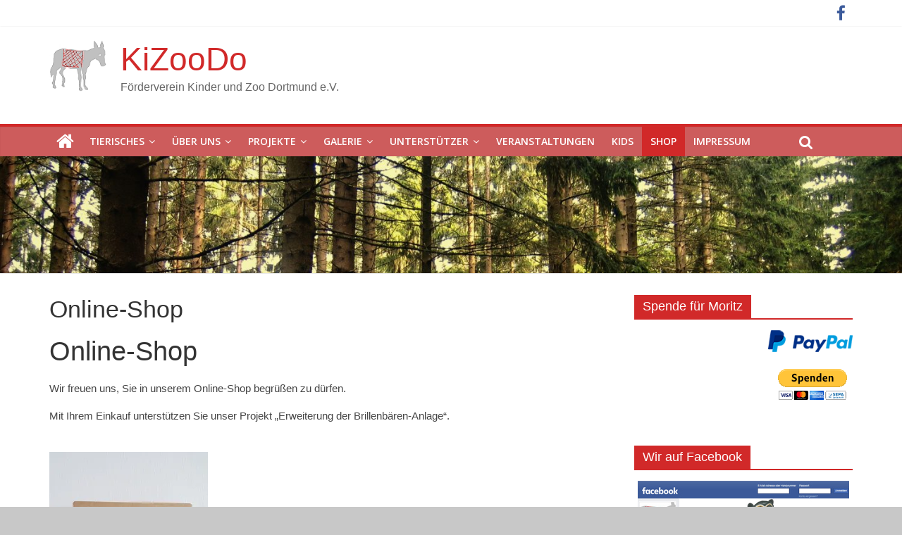

--- FILE ---
content_type: text/html; charset=UTF-8
request_url: https://www.kizoodo.de/shop/
body_size: 12325
content:
<!DOCTYPE html>
<html lang="de-DE">
<head>
<meta charset="UTF-8" />
<meta name="viewport" content="width=device-width, initial-scale=1">
<link rel="profile" href="http://gmpg.org/xfn/11" />
<link rel="pingback" href="https://www.kizoodo.de/xmlrpc.php" />
<title>Online-Shop &#8211; KiZooDo</title>
<meta name='robots' content='max-image-preview:large' />
<link rel='dns-prefetch' href='//www.kizoodo.de' />
<link rel='dns-prefetch' href='//fonts.googleapis.com' />
<link rel="alternate" type="application/rss+xml" title="KiZooDo &raquo; Feed" href="https://www.kizoodo.de/feed/" />
<link rel="alternate" type="application/rss+xml" title="KiZooDo &raquo; Kommentar-Feed" href="https://www.kizoodo.de/comments/feed/" />
<script type="text/javascript">
window._wpemojiSettings = {"baseUrl":"https:\/\/s.w.org\/images\/core\/emoji\/14.0.0\/72x72\/","ext":".png","svgUrl":"https:\/\/s.w.org\/images\/core\/emoji\/14.0.0\/svg\/","svgExt":".svg","source":{"concatemoji":"https:\/\/www.kizoodo.de\/wp-includes\/js\/wp-emoji-release.min.js?ver=6.3.2"}};
/*! This file is auto-generated */
!function(i,n){var o,s,e;function c(e){try{var t={supportTests:e,timestamp:(new Date).valueOf()};sessionStorage.setItem(o,JSON.stringify(t))}catch(e){}}function p(e,t,n){e.clearRect(0,0,e.canvas.width,e.canvas.height),e.fillText(t,0,0);var t=new Uint32Array(e.getImageData(0,0,e.canvas.width,e.canvas.height).data),r=(e.clearRect(0,0,e.canvas.width,e.canvas.height),e.fillText(n,0,0),new Uint32Array(e.getImageData(0,0,e.canvas.width,e.canvas.height).data));return t.every(function(e,t){return e===r[t]})}function u(e,t,n){switch(t){case"flag":return n(e,"\ud83c\udff3\ufe0f\u200d\u26a7\ufe0f","\ud83c\udff3\ufe0f\u200b\u26a7\ufe0f")?!1:!n(e,"\ud83c\uddfa\ud83c\uddf3","\ud83c\uddfa\u200b\ud83c\uddf3")&&!n(e,"\ud83c\udff4\udb40\udc67\udb40\udc62\udb40\udc65\udb40\udc6e\udb40\udc67\udb40\udc7f","\ud83c\udff4\u200b\udb40\udc67\u200b\udb40\udc62\u200b\udb40\udc65\u200b\udb40\udc6e\u200b\udb40\udc67\u200b\udb40\udc7f");case"emoji":return!n(e,"\ud83e\udef1\ud83c\udffb\u200d\ud83e\udef2\ud83c\udfff","\ud83e\udef1\ud83c\udffb\u200b\ud83e\udef2\ud83c\udfff")}return!1}function f(e,t,n){var r="undefined"!=typeof WorkerGlobalScope&&self instanceof WorkerGlobalScope?new OffscreenCanvas(300,150):i.createElement("canvas"),a=r.getContext("2d",{willReadFrequently:!0}),o=(a.textBaseline="top",a.font="600 32px Arial",{});return e.forEach(function(e){o[e]=t(a,e,n)}),o}function t(e){var t=i.createElement("script");t.src=e,t.defer=!0,i.head.appendChild(t)}"undefined"!=typeof Promise&&(o="wpEmojiSettingsSupports",s=["flag","emoji"],n.supports={everything:!0,everythingExceptFlag:!0},e=new Promise(function(e){i.addEventListener("DOMContentLoaded",e,{once:!0})}),new Promise(function(t){var n=function(){try{var e=JSON.parse(sessionStorage.getItem(o));if("object"==typeof e&&"number"==typeof e.timestamp&&(new Date).valueOf()<e.timestamp+604800&&"object"==typeof e.supportTests)return e.supportTests}catch(e){}return null}();if(!n){if("undefined"!=typeof Worker&&"undefined"!=typeof OffscreenCanvas&&"undefined"!=typeof URL&&URL.createObjectURL&&"undefined"!=typeof Blob)try{var e="postMessage("+f.toString()+"("+[JSON.stringify(s),u.toString(),p.toString()].join(",")+"));",r=new Blob([e],{type:"text/javascript"}),a=new Worker(URL.createObjectURL(r),{name:"wpTestEmojiSupports"});return void(a.onmessage=function(e){c(n=e.data),a.terminate(),t(n)})}catch(e){}c(n=f(s,u,p))}t(n)}).then(function(e){for(var t in e)n.supports[t]=e[t],n.supports.everything=n.supports.everything&&n.supports[t],"flag"!==t&&(n.supports.everythingExceptFlag=n.supports.everythingExceptFlag&&n.supports[t]);n.supports.everythingExceptFlag=n.supports.everythingExceptFlag&&!n.supports.flag,n.DOMReady=!1,n.readyCallback=function(){n.DOMReady=!0}}).then(function(){return e}).then(function(){var e;n.supports.everything||(n.readyCallback(),(e=n.source||{}).concatemoji?t(e.concatemoji):e.wpemoji&&e.twemoji&&(t(e.twemoji),t(e.wpemoji)))}))}((window,document),window._wpemojiSettings);
</script>
<style type="text/css">
img.wp-smiley,
img.emoji {
	display: inline !important;
	border: none !important;
	box-shadow: none !important;
	height: 1em !important;
	width: 1em !important;
	margin: 0 0.07em !important;
	vertical-align: -0.1em !important;
	background: none !important;
	padding: 0 !important;
}
</style>
	<link rel='stylesheet' id='wp-block-library-css' href='https://www.kizoodo.de/wp-includes/css/dist/block-library/style.min.css?ver=6.3.2' type='text/css' media='all' />
<style id='classic-theme-styles-inline-css' type='text/css'>
/*! This file is auto-generated */
.wp-block-button__link{color:#fff;background-color:#32373c;border-radius:9999px;box-shadow:none;text-decoration:none;padding:calc(.667em + 2px) calc(1.333em + 2px);font-size:1.125em}.wp-block-file__button{background:#32373c;color:#fff;text-decoration:none}
</style>
<style id='global-styles-inline-css' type='text/css'>
body{--wp--preset--color--black: #000000;--wp--preset--color--cyan-bluish-gray: #abb8c3;--wp--preset--color--white: #ffffff;--wp--preset--color--pale-pink: #f78da7;--wp--preset--color--vivid-red: #cf2e2e;--wp--preset--color--luminous-vivid-orange: #ff6900;--wp--preset--color--luminous-vivid-amber: #fcb900;--wp--preset--color--light-green-cyan: #7bdcb5;--wp--preset--color--vivid-green-cyan: #00d084;--wp--preset--color--pale-cyan-blue: #8ed1fc;--wp--preset--color--vivid-cyan-blue: #0693e3;--wp--preset--color--vivid-purple: #9b51e0;--wp--preset--gradient--vivid-cyan-blue-to-vivid-purple: linear-gradient(135deg,rgba(6,147,227,1) 0%,rgb(155,81,224) 100%);--wp--preset--gradient--light-green-cyan-to-vivid-green-cyan: linear-gradient(135deg,rgb(122,220,180) 0%,rgb(0,208,130) 100%);--wp--preset--gradient--luminous-vivid-amber-to-luminous-vivid-orange: linear-gradient(135deg,rgba(252,185,0,1) 0%,rgba(255,105,0,1) 100%);--wp--preset--gradient--luminous-vivid-orange-to-vivid-red: linear-gradient(135deg,rgba(255,105,0,1) 0%,rgb(207,46,46) 100%);--wp--preset--gradient--very-light-gray-to-cyan-bluish-gray: linear-gradient(135deg,rgb(238,238,238) 0%,rgb(169,184,195) 100%);--wp--preset--gradient--cool-to-warm-spectrum: linear-gradient(135deg,rgb(74,234,220) 0%,rgb(151,120,209) 20%,rgb(207,42,186) 40%,rgb(238,44,130) 60%,rgb(251,105,98) 80%,rgb(254,248,76) 100%);--wp--preset--gradient--blush-light-purple: linear-gradient(135deg,rgb(255,206,236) 0%,rgb(152,150,240) 100%);--wp--preset--gradient--blush-bordeaux: linear-gradient(135deg,rgb(254,205,165) 0%,rgb(254,45,45) 50%,rgb(107,0,62) 100%);--wp--preset--gradient--luminous-dusk: linear-gradient(135deg,rgb(255,203,112) 0%,rgb(199,81,192) 50%,rgb(65,88,208) 100%);--wp--preset--gradient--pale-ocean: linear-gradient(135deg,rgb(255,245,203) 0%,rgb(182,227,212) 50%,rgb(51,167,181) 100%);--wp--preset--gradient--electric-grass: linear-gradient(135deg,rgb(202,248,128) 0%,rgb(113,206,126) 100%);--wp--preset--gradient--midnight: linear-gradient(135deg,rgb(2,3,129) 0%,rgb(40,116,252) 100%);--wp--preset--font-size--small: 13px;--wp--preset--font-size--medium: 20px;--wp--preset--font-size--large: 36px;--wp--preset--font-size--x-large: 42px;--wp--preset--spacing--20: 0.44rem;--wp--preset--spacing--30: 0.67rem;--wp--preset--spacing--40: 1rem;--wp--preset--spacing--50: 1.5rem;--wp--preset--spacing--60: 2.25rem;--wp--preset--spacing--70: 3.38rem;--wp--preset--spacing--80: 5.06rem;--wp--preset--shadow--natural: 6px 6px 9px rgba(0, 0, 0, 0.2);--wp--preset--shadow--deep: 12px 12px 50px rgba(0, 0, 0, 0.4);--wp--preset--shadow--sharp: 6px 6px 0px rgba(0, 0, 0, 0.2);--wp--preset--shadow--outlined: 6px 6px 0px -3px rgba(255, 255, 255, 1), 6px 6px rgba(0, 0, 0, 1);--wp--preset--shadow--crisp: 6px 6px 0px rgba(0, 0, 0, 1);}:where(.is-layout-flex){gap: 0.5em;}:where(.is-layout-grid){gap: 0.5em;}body .is-layout-flow > .alignleft{float: left;margin-inline-start: 0;margin-inline-end: 2em;}body .is-layout-flow > .alignright{float: right;margin-inline-start: 2em;margin-inline-end: 0;}body .is-layout-flow > .aligncenter{margin-left: auto !important;margin-right: auto !important;}body .is-layout-constrained > .alignleft{float: left;margin-inline-start: 0;margin-inline-end: 2em;}body .is-layout-constrained > .alignright{float: right;margin-inline-start: 2em;margin-inline-end: 0;}body .is-layout-constrained > .aligncenter{margin-left: auto !important;margin-right: auto !important;}body .is-layout-constrained > :where(:not(.alignleft):not(.alignright):not(.alignfull)){max-width: var(--wp--style--global--content-size);margin-left: auto !important;margin-right: auto !important;}body .is-layout-constrained > .alignwide{max-width: var(--wp--style--global--wide-size);}body .is-layout-flex{display: flex;}body .is-layout-flex{flex-wrap: wrap;align-items: center;}body .is-layout-flex > *{margin: 0;}body .is-layout-grid{display: grid;}body .is-layout-grid > *{margin: 0;}:where(.wp-block-columns.is-layout-flex){gap: 2em;}:where(.wp-block-columns.is-layout-grid){gap: 2em;}:where(.wp-block-post-template.is-layout-flex){gap: 1.25em;}:where(.wp-block-post-template.is-layout-grid){gap: 1.25em;}.has-black-color{color: var(--wp--preset--color--black) !important;}.has-cyan-bluish-gray-color{color: var(--wp--preset--color--cyan-bluish-gray) !important;}.has-white-color{color: var(--wp--preset--color--white) !important;}.has-pale-pink-color{color: var(--wp--preset--color--pale-pink) !important;}.has-vivid-red-color{color: var(--wp--preset--color--vivid-red) !important;}.has-luminous-vivid-orange-color{color: var(--wp--preset--color--luminous-vivid-orange) !important;}.has-luminous-vivid-amber-color{color: var(--wp--preset--color--luminous-vivid-amber) !important;}.has-light-green-cyan-color{color: var(--wp--preset--color--light-green-cyan) !important;}.has-vivid-green-cyan-color{color: var(--wp--preset--color--vivid-green-cyan) !important;}.has-pale-cyan-blue-color{color: var(--wp--preset--color--pale-cyan-blue) !important;}.has-vivid-cyan-blue-color{color: var(--wp--preset--color--vivid-cyan-blue) !important;}.has-vivid-purple-color{color: var(--wp--preset--color--vivid-purple) !important;}.has-black-background-color{background-color: var(--wp--preset--color--black) !important;}.has-cyan-bluish-gray-background-color{background-color: var(--wp--preset--color--cyan-bluish-gray) !important;}.has-white-background-color{background-color: var(--wp--preset--color--white) !important;}.has-pale-pink-background-color{background-color: var(--wp--preset--color--pale-pink) !important;}.has-vivid-red-background-color{background-color: var(--wp--preset--color--vivid-red) !important;}.has-luminous-vivid-orange-background-color{background-color: var(--wp--preset--color--luminous-vivid-orange) !important;}.has-luminous-vivid-amber-background-color{background-color: var(--wp--preset--color--luminous-vivid-amber) !important;}.has-light-green-cyan-background-color{background-color: var(--wp--preset--color--light-green-cyan) !important;}.has-vivid-green-cyan-background-color{background-color: var(--wp--preset--color--vivid-green-cyan) !important;}.has-pale-cyan-blue-background-color{background-color: var(--wp--preset--color--pale-cyan-blue) !important;}.has-vivid-cyan-blue-background-color{background-color: var(--wp--preset--color--vivid-cyan-blue) !important;}.has-vivid-purple-background-color{background-color: var(--wp--preset--color--vivid-purple) !important;}.has-black-border-color{border-color: var(--wp--preset--color--black) !important;}.has-cyan-bluish-gray-border-color{border-color: var(--wp--preset--color--cyan-bluish-gray) !important;}.has-white-border-color{border-color: var(--wp--preset--color--white) !important;}.has-pale-pink-border-color{border-color: var(--wp--preset--color--pale-pink) !important;}.has-vivid-red-border-color{border-color: var(--wp--preset--color--vivid-red) !important;}.has-luminous-vivid-orange-border-color{border-color: var(--wp--preset--color--luminous-vivid-orange) !important;}.has-luminous-vivid-amber-border-color{border-color: var(--wp--preset--color--luminous-vivid-amber) !important;}.has-light-green-cyan-border-color{border-color: var(--wp--preset--color--light-green-cyan) !important;}.has-vivid-green-cyan-border-color{border-color: var(--wp--preset--color--vivid-green-cyan) !important;}.has-pale-cyan-blue-border-color{border-color: var(--wp--preset--color--pale-cyan-blue) !important;}.has-vivid-cyan-blue-border-color{border-color: var(--wp--preset--color--vivid-cyan-blue) !important;}.has-vivid-purple-border-color{border-color: var(--wp--preset--color--vivid-purple) !important;}.has-vivid-cyan-blue-to-vivid-purple-gradient-background{background: var(--wp--preset--gradient--vivid-cyan-blue-to-vivid-purple) !important;}.has-light-green-cyan-to-vivid-green-cyan-gradient-background{background: var(--wp--preset--gradient--light-green-cyan-to-vivid-green-cyan) !important;}.has-luminous-vivid-amber-to-luminous-vivid-orange-gradient-background{background: var(--wp--preset--gradient--luminous-vivid-amber-to-luminous-vivid-orange) !important;}.has-luminous-vivid-orange-to-vivid-red-gradient-background{background: var(--wp--preset--gradient--luminous-vivid-orange-to-vivid-red) !important;}.has-very-light-gray-to-cyan-bluish-gray-gradient-background{background: var(--wp--preset--gradient--very-light-gray-to-cyan-bluish-gray) !important;}.has-cool-to-warm-spectrum-gradient-background{background: var(--wp--preset--gradient--cool-to-warm-spectrum) !important;}.has-blush-light-purple-gradient-background{background: var(--wp--preset--gradient--blush-light-purple) !important;}.has-blush-bordeaux-gradient-background{background: var(--wp--preset--gradient--blush-bordeaux) !important;}.has-luminous-dusk-gradient-background{background: var(--wp--preset--gradient--luminous-dusk) !important;}.has-pale-ocean-gradient-background{background: var(--wp--preset--gradient--pale-ocean) !important;}.has-electric-grass-gradient-background{background: var(--wp--preset--gradient--electric-grass) !important;}.has-midnight-gradient-background{background: var(--wp--preset--gradient--midnight) !important;}.has-small-font-size{font-size: var(--wp--preset--font-size--small) !important;}.has-medium-font-size{font-size: var(--wp--preset--font-size--medium) !important;}.has-large-font-size{font-size: var(--wp--preset--font-size--large) !important;}.has-x-large-font-size{font-size: var(--wp--preset--font-size--x-large) !important;}
.wp-block-navigation a:where(:not(.wp-element-button)){color: inherit;}
:where(.wp-block-post-template.is-layout-flex){gap: 1.25em;}:where(.wp-block-post-template.is-layout-grid){gap: 1.25em;}
:where(.wp-block-columns.is-layout-flex){gap: 2em;}:where(.wp-block-columns.is-layout-grid){gap: 2em;}
.wp-block-pullquote{font-size: 1.5em;line-height: 1.6;}
</style>
<link rel='stylesheet' id='colormag_google_fonts-css' href='//fonts.googleapis.com/css?family=Open+Sans%3A400%2C600&#038;ver=6.3.2' type='text/css' media='all' />
<link rel='stylesheet' id='colormag_style-css' href='https://www.kizoodo.de/wp-content/themes/colormag/style.css?ver=6.3.2' type='text/css' media='all' />
<link rel='stylesheet' id='colormag-fontawesome-css' href='https://www.kizoodo.de/wp-content/themes/colormag/fontawesome/css/font-awesome.css?ver=4.2.1' type='text/css' media='all' />
<script type='text/javascript' src='https://www.kizoodo.de/wp-includes/js/jquery/jquery.min.js?ver=3.7.0' id='jquery-core-js'></script>
<script type='text/javascript' src='https://www.kizoodo.de/wp-includes/js/jquery/jquery-migrate.min.js?ver=3.4.1' id='jquery-migrate-js'></script>
<script type='text/javascript' src='https://www.kizoodo.de/wp-content/themes/colormag/js/colormag-custom.js?ver=6.3.2' id='colormag-custom-js'></script>
<!--[if lte IE 8]>
<script type='text/javascript' src='https://www.kizoodo.de/wp-content/themes/colormag/js/html5shiv.min.js?ver=6.3.2' id='html5-js'></script>
<![endif]-->
<link rel="https://api.w.org/" href="https://www.kizoodo.de/wp-json/" /><link rel="alternate" type="application/json" href="https://www.kizoodo.de/wp-json/wp/v2/pages/2322" /><link rel="EditURI" type="application/rsd+xml" title="RSD" href="https://www.kizoodo.de/xmlrpc.php?rsd" />
<meta name="generator" content="WordPress 6.3.2" />
<link rel="canonical" href="https://www.kizoodo.de/shop/" />
<link rel='shortlink' href='https://www.kizoodo.de/?p=2322' />
<link rel="alternate" type="application/json+oembed" href="https://www.kizoodo.de/wp-json/oembed/1.0/embed?url=https%3A%2F%2Fwww.kizoodo.de%2Fshop%2F" />
<link rel="alternate" type="text/xml+oembed" href="https://www.kizoodo.de/wp-json/oembed/1.0/embed?url=https%3A%2F%2Fwww.kizoodo.de%2Fshop%2F&#038;format=xml" />
<!-- KiZooDo Internal Styles --><style type="text/css"> .colormag-button,blockquote,button,input[type=reset],input[type=button],input[type=submit]{background-color:#d12929}#site-title a,.next a:hover,.previous a:hover,.social-links i.fa:hover,a{color:#d12929}.fa.search-top:hover{background-color:#d12929}#site-navigation{border-top:4px solid #d12929}.home-icon.front_page_on,.main-navigation a:hover,.main-navigation ul li ul li a:hover,.main-navigation ul li ul li:hover>a,.main-navigation ul li.current-menu-ancestor>a,.main-navigation ul li.current-menu-item ul li a:hover,.main-navigation ul li.current-menu-item>a,.main-navigation ul li.current_page_ancestor>a,.main-navigation ul li.current_page_item>a,.main-navigation ul li:hover>a,.main-small-navigation li a:hover,.site-header .menu-toggle:hover{background-color:#d12929}.main-small-navigation .current-menu-item>a,.main-small-navigation .current_page_item>a{background:#d12929}.promo-button-area a:hover{border:2px solid #d12929;background-color:#d12929}#content .wp-pagenavi .current,#content .wp-pagenavi a:hover,.format-link .entry-content a,.pagination span{background-color:#d12929}.pagination a span:hover{color:#d12929;border-color:#d12929}#content .comments-area a.comment-edit-link:hover,#content .comments-area a.comment-permalink:hover,#content .comments-area article header cite a:hover,.comments-area .comment-author-link a:hover{color:#d12929}.comments-area .comment-author-link span{background-color:#d12929}.comment .comment-reply-link:hover,.nav-next a,.nav-previous a{color:#d12929}#secondary .widget-title{border-bottom:2px solid #d12929}#secondary .widget-title span{background-color:#d12929}.footer-widgets-area .widget-title{border-bottom:2px solid #d12929}.footer-widgets-area .widget-title span{background-color:#d12929}.footer-widgets-area a:hover{color:#d12929}.advertisement_above_footer .widget-title{border-bottom:2px solid #d12929}.advertisement_above_footer .widget-title span{background-color:#d12929}a#scroll-up i{color:#d12929}.page-header .page-title{border-bottom:2px solid #d12929}#content .post .article-content .above-entry-meta .cat-links a,.page-header .page-title span{background-color:#d12929}#content .post .article-content .entry-title a:hover,.entry-meta .byline i,.entry-meta .cat-links i,.entry-meta a,.post .entry-title a:hover,.search .entry-title a:hover{color:#d12929}.entry-meta .post-format i{background-color:#d12929}.entry-meta .comments-link a:hover,.entry-meta .edit-link a:hover,.entry-meta .posted-on a:hover,.entry-meta .tag-links a:hover,.single #content .tags a:hover{color:#d12929}.more-link,.no-post-thumbnail{background-color:#d12929}.post-box .entry-meta .cat-links a:hover,.post-box .entry-meta .posted-on a:hover,.post.post-box .entry-title a:hover{color:#d12929}.widget_featured_slider .slide-content .above-entry-meta .cat-links a{background-color:#d12929}.widget_featured_slider .slide-content .below-entry-meta .byline a:hover,.widget_featured_slider .slide-content .below-entry-meta .comments a:hover,.widget_featured_slider .slide-content .below-entry-meta .posted-on a:hover,.widget_featured_slider .slide-content .entry-title a:hover{color:#d12929}.widget_highlighted_posts .article-content .above-entry-meta .cat-links a{background-color:#d12929}.byline a:hover,.comments a:hover,.edit-link a:hover,.posted-on a:hover,.tag-links a:hover,.widget_highlighted_posts .article-content .below-entry-meta .byline a:hover,.widget_highlighted_posts .article-content .below-entry-meta .comments a:hover,.widget_highlighted_posts .article-content .below-entry-meta .posted-on a:hover,.widget_highlighted_posts .article-content .entry-title a:hover{color:#d12929}.widget_featured_posts .article-content .above-entry-meta .cat-links a{background-color:#d12929}.widget_featured_posts .article-content .entry-title a:hover{color:#d12929}.widget_featured_posts .widget-title{border-bottom:2px solid #d12929}.widget_featured_posts .widget-title span{background-color:#d12929}.related-posts-main-title .fa,.single-related-posts .article-content .entry-title a:hover{color:#d12929}@media (max-width: 768px) {.better-responsive-menu .sub-toggle{background-color:#b30b0b}}</style>
<style type="text/css" id="custom-background-css">
body.custom-background { background-color: #c8c8c8; }
</style>
	<link rel="icon" href="https://www.kizoodo.de/wp-content/uploads/2016/03/Esel-Logo-klein.jpg" sizes="32x32" />
<link rel="icon" href="https://www.kizoodo.de/wp-content/uploads/2016/03/Esel-Logo-klein.jpg" sizes="192x192" />
<link rel="apple-touch-icon" href="https://www.kizoodo.de/wp-content/uploads/2016/03/Esel-Logo-klein.jpg" />
<meta name="msapplication-TileImage" content="https://www.kizoodo.de/wp-content/uploads/2016/03/Esel-Logo-klein.jpg" />
		<style type="text/css" id="wp-custom-css">
			.footer-socket-wrapper
.copyright a {
	color: #303440;
visibility: hidden;
}

.footer-socket-wrapper
.copyright {
	color: #303440;
}

h1, h2, h3, h4, h5, h6, p, br, li {
	font-family: 'Century Gothic', CenturyGothic, AppleGothic, sans-serif;
}

#site-description {
	font-family: 'Century Gothic', CenturyGothic, AppleGothic, sans-serif;
}

#header-logo-image {
	width: 81px;
}


#site-navigation {
background-color: #cd5c5c;
}


.main-navigation .sub-menu, .main-navigation .children {
background-color: #ffccbc;
}


.entry-title a {
font-size: 18px;
}


.widget-title  {
color: #d2232a;
}

.textwidget {
padding-left: 190px;
font-weight: ;
}


section#colormag_featured_posts_slider_widget-2.widget_featured_slider.widget_featured_meta.clearfix {
margin-right: -170px;

}

.slide-content {
visibility: hidden;
}

li {
font-size: 13px;
}


.section#text-4.widget.widget_text.clearfix {
padding-left: 190px;
}


h4 {
color: #d2232a;
}


img src="https://www.kizoodo.de/wp-content/uploads/2016/04/Brillenbär-Zoo-e1485291068711.jpg"		</style>
		</head>

<body class="page-template-default page page-id-2322 custom-background wp-custom-logo  wide">
<div id="page" class="hfeed site">
		<header id="masthead" class="site-header clearfix">
		<div id="header-text-nav-container" class="clearfix">
                     <div class="news-bar">
               <div class="inner-wrap clearfix">
                  
                  
                  	<div class="social-links clearfix">
		<ul>
		<li><a href="https://de-de.facebook.com/KiZooDo/" target="_blank"><i class="fa fa-facebook"></i></a></li>		</ul>
	</div><!-- .social-links -->
	               </div>
            </div>
         
			
			<div class="inner-wrap">

				<div id="header-text-nav-wrap" class="clearfix">
					<div id="header-left-section">
													<div id="header-logo-image">
								
								<a href="https://www.kizoodo.de/" class="custom-logo-link" rel="home"><img width="100" height="90" src="https://www.kizoodo.de/wp-content/uploads/2016/03/Esel-Logo-klein.jpg" class="custom-logo" alt="KiZooDo" decoding="async" /></a>							</div><!-- #header-logo-image -->
												<div id="header-text" class="">
                                             <h3 id="site-title">
                           <a href="https://www.kizoodo.de/" title="KiZooDo" rel="home">KiZooDo</a>
                        </h3>
                     							                        <p id="site-description">Förderverein Kinder und Zoo Dortmund e.V.</p>
                     <!-- #site-description -->
						</div><!-- #header-text -->
					</div><!-- #header-left-section -->
					<div id="header-right-section">
									    	</div><!-- #header-right-section -->

			   </div><!-- #header-text-nav-wrap -->

			</div><!-- .inner-wrap -->

			
			<nav id="site-navigation" class="main-navigation clearfix" role="navigation">
				<div class="inner-wrap clearfix">
					                  <div class="home-icon">
                     <a href="https://www.kizoodo.de/" title="KiZooDo"><i class="fa fa-home"></i></a>
                  </div>
                                 <h4 class="menu-toggle"></h4>
               <div class="menu-primary-container"><ul id="menu-kizoodo" class="menu"><li id="menu-item-8" class="menu-item menu-item-type-post_type menu-item-object-page menu-item-has-children menu-item-8"><a href="https://www.kizoodo.de/sample-page/">Tierisches</a>
<ul class="sub-menu">
	<li id="menu-item-1289" class="menu-item menu-item-type-post_type menu-item-object-page menu-item-1289"><a href="https://www.kizoodo.de/wir-stellen-vor/">Wir stellen vor</a></li>
</ul>
</li>
<li id="menu-item-31" class="menu-item menu-item-type-post_type menu-item-object-page menu-item-has-children menu-item-31"><a href="https://www.kizoodo.de/ueber-uns/">Über uns</a>
<ul class="sub-menu">
	<li id="menu-item-34" class="menu-item menu-item-type-post_type menu-item-object-page menu-item-34"><a href="https://www.kizoodo.de/ueber-uns/der-vorstand/">Der Vorstand</a></li>
	<li id="menu-item-925" class="menu-item menu-item-type-post_type menu-item-object-page menu-item-925"><a href="https://www.kizoodo.de/wappentier-esel/">Wappentier – Esel</a></li>
	<li id="menu-item-928" class="menu-item menu-item-type-post_type menu-item-object-page menu-item-has-children menu-item-928"><a href="https://www.kizoodo.de/mitgliedschaft/">Mitgliedschaft</a>
	<ul class="sub-menu">
		<li id="menu-item-2031" class="menu-item menu-item-type-post_type menu-item-object-page menu-item-2031"><a href="https://www.kizoodo.de/mitgliedschaft/">Mitglied werden</a></li>
		<li id="menu-item-33" class="menu-item menu-item-type-post_type menu-item-object-page menu-item-33"><a href="https://www.kizoodo.de/ueber-uns/unsere-satzung/">Unsere Satzung</a></li>
		<li id="menu-item-32" class="menu-item menu-item-type-post_type menu-item-object-page menu-item-32"><a href="https://www.kizoodo.de/ueber-uns/die-beitragsordnung/">Unsere Beitragsordnung</a></li>
	</ul>
</li>
</ul>
</li>
<li id="menu-item-140" class="menu-item menu-item-type-post_type menu-item-object-page menu-item-has-children menu-item-140"><a href="https://www.kizoodo.de/projekte/">Projekte</a>
<ul class="sub-menu">
	<li id="menu-item-145" class="menu-item menu-item-type-post_type menu-item-object-page menu-item-145"><a href="https://www.kizoodo.de/projekte/luxuswohnungen-fuer-meerschweinchen/">Meerschweinchenhäuser</a></li>
	<li id="menu-item-153" class="menu-item menu-item-type-post_type menu-item-object-page menu-item-153"><a href="https://www.kizoodo.de/projekte/spielplatzschaukel/">Spielplatzschaukel</a></li>
	<li id="menu-item-149" class="menu-item menu-item-type-post_type menu-item-object-page menu-item-149"><a href="https://www.kizoodo.de/projekte/eine-begehbare-anlage-fuer-den-zoo-dortmund/">Känguruanlage</a></li>
	<li id="menu-item-934" class="menu-item menu-item-type-post_type menu-item-object-page menu-item-934"><a href="https://www.kizoodo.de/klettergeruest/">Kletterburg</a></li>
	<li id="menu-item-2526" class="menu-item menu-item-type-post_type menu-item-object-page menu-item-2526"><a href="https://www.kizoodo.de/artenschutz-station/">Artenschutz-Station</a></li>
	<li id="menu-item-922" class="menu-item menu-item-type-post_type menu-item-object-page menu-item-has-children menu-item-922"><a href="https://www.kizoodo.de/spende/">Laufendes Projekt</a>
	<ul class="sub-menu">
		<li id="menu-item-933" class="menu-item menu-item-type-post_type menu-item-object-page menu-item-933"><a href="https://www.kizoodo.de/brillenbaergehege/">Brillenbären-Anlage</a></li>
		<li id="menu-item-1934" class="menu-item menu-item-type-post_type menu-item-object-page menu-item-has-children menu-item-1934"><a href="https://www.kizoodo.de/bautagebuch/">Bautagebuch</a>
		<ul class="sub-menu">
			<li id="menu-item-3540" class="menu-item menu-item-type-post_type menu-item-object-post menu-item-3540"><a href="https://www.kizoodo.de/aufraeumarbeiten-auf-der-baerenanlage/">Aufräumarbeiten auf der Bärenanlage</a></li>
		</ul>
</li>
		<li id="menu-item-1780" class="menu-item menu-item-type-post_type menu-item-object-page menu-item-1780"><a href="https://www.kizoodo.de/spende/spender-fuer-baerengehege/">Spender für die Brillenbären-Anlage</a></li>
		<li id="menu-item-3325" class="menu-item menu-item-type-post_type menu-item-object-page menu-item-3325"><a href="https://www.kizoodo.de/ein-stueck-baerenanlage-fuer-zuhause/">Ein Stück Bärenanlage für Zuhause</a></li>
	</ul>
</li>
</ul>
</li>
<li id="menu-item-58" class="menu-item menu-item-type-post_type menu-item-object-page menu-item-has-children menu-item-58"><a href="https://www.kizoodo.de/galerie/">Galerie</a>
<ul class="sub-menu">
	<li id="menu-item-950" class="menu-item menu-item-type-post_type menu-item-object-page menu-item-950"><a href="https://www.kizoodo.de/zooimpressionen/">Zooimpressionen</a></li>
	<li id="menu-item-1491" class="menu-item menu-item-type-post_type menu-item-object-page menu-item-1491"><a href="https://www.kizoodo.de/brillenbaeren-2/">Brillenbärgehege</a></li>
	<li id="menu-item-947" class="menu-item menu-item-type-post_type menu-item-object-page menu-item-947"><a href="https://www.kizoodo.de/schaukel/">Ringelschwanz-Felsenkänguru</a></li>
	<li id="menu-item-949" class="menu-item menu-item-type-post_type menu-item-object-page menu-item-949"><a href="https://www.kizoodo.de/meerschweinchen/">Meerschweinchen</a></li>
</ul>
</li>
<li id="menu-item-51" class="menu-item menu-item-type-post_type menu-item-object-page menu-item-has-children menu-item-51"><a href="https://www.kizoodo.de/unterstuetzer/">Unterstützer</a>
<ul class="sub-menu">
	<li id="menu-item-1976" class="menu-item menu-item-type-post_type menu-item-object-page menu-item-1976"><a href="https://www.kizoodo.de/spende/">Spende</a></li>
	<li id="menu-item-63" class="menu-item menu-item-type-post_type menu-item-object-page menu-item-63"><a href="https://www.kizoodo.de/unterstuetzer/personen/">Personen</a></li>
	<li id="menu-item-64" class="menu-item menu-item-type-post_type menu-item-object-page menu-item-64"><a href="https://www.kizoodo.de/unterstuetzer/organisationen/">Organisationen</a></li>
</ul>
</li>
<li id="menu-item-2155" class="menu-item menu-item-type-post_type menu-item-object-page menu-item-2155"><a href="https://www.kizoodo.de/veranstaltungen/">Veranstaltungen</a></li>
<li id="menu-item-3237" class="menu-item menu-item-type-post_type menu-item-object-page menu-item-3237"><a href="https://www.kizoodo.de/kids/">Kids</a></li>
<li id="menu-item-2334" class="menu-item menu-item-type-post_type menu-item-object-page current-menu-item page_item page-item-2322 current_page_item menu-item-2334"><a href="https://www.kizoodo.de/shop/" aria-current="page">Shop</a></li>
<li id="menu-item-2443" class="menu-item menu-item-type-post_type menu-item-object-page menu-item-2443"><a href="https://www.kizoodo.de/impressum/">Impressum</a></li>
</ul></div>                                                <i class="fa fa-search search-top"></i>
                  <div class="search-form-top">
                     <form action="https://www.kizoodo.de/" class="search-form searchform clearfix" method="get">
   <div class="search-wrap">
      <input type="text" placeholder="Suchen" class="s field" name="s">
      <button class="search-icon" type="submit"></button>
   </div>
</form><!-- .searchform -->                  </div>
               				</div>
			</nav>

		</div><!-- #header-text-nav-container -->

		<div id="wp-custom-header" class="wp-custom-header"><a href="https://www.kizoodo.de/" title="KiZooDo" rel="home"><div class="header-image-wrap"><img src="https://www.kizoodo.de/wp-content/uploads/2017/01/cropped-forest-226936.jpg" class="header-image" width="1500" height="195" alt="KiZooDo"></div></a></div>
	</header>
			<div id="main" class="clearfix">
		<div class="inner-wrap clearfix">
	
	<div id="primary">
		<div id="content" class="clearfix">
			
				
<article id="post-2322" class="post-2322 page type-page status-publish hentry">
	
	<header class="entry-header">
               <h1 class="entry-title">
            Online-Shop         </h1>
      	</header>

	<div class="entry-content clearfix">
		<h2>Online-Shop</h2>
<p>Wir freuen uns, Sie in unserem Online-Shop begrüßen zu dürfen.</p>
<p>Mit Ihrem Einkauf unterstützen Sie unser Projekt &#8222;Erweiterung der Brillenbären-Anlage&#8220;.</p>
<p><a href="https://www.kizoodo.de/wp-content/uploads/2020/10/Baustein.jpg" target="_blank" rel="noopener noreferrer" data-elementor-open-lightbox=""><br />
<img decoding="async" src="https://www.kizoodo.de/wp-content/uploads/2020/10/Baustein-225x300.jpg" sizes="(max-width: 225px) 100vw, 225px" srcset="https://i2.wp.com/www.kizoodo.de/wp-content/uploads/2020/10/Baustein.jpg?resize=225%2C300&amp;ssl=1 225w, https://i2.wp.com/www.kizoodo.de/wp-content/uploads/2020/10/Baustein.jpg?w=756&amp;ssl=1 756w" alt="" width="225" height="300" /> </a></p>
<h5>Baustein Bärenanlage</h5>
<h5>25,00 € / Stück zzgl. Versand</h5>
<p>gefertigt aus Holz und Kunststoff, der grüne Bär kann rausgenommen werden</p>
<p><a href="https://www.kizoodo.de/wp-content/uploads/2018/09/Kizoodo-2018-2.png" data-elementor-open-lightbox=""><br />
</a><a href="https://www.kizoodo.de/wp-content/uploads/2017/10/0-€-Schein.jpg"><img decoding="async" class="alignnone" src="https://www.kizoodo.de/wp-content/uploads/2018/09/Kizoodo-2018-2-300x165.png" alt="" width="300" height="165" /></a></p>
<h5>0 € Schein KiZooDo 2017-1</h5>
<h5>2,50 € / Stück zzgl. Versand</h5>
<h5>**fast ausverkauft**</h5>
<p><a href="https://www.kizoodo.de/wp-content/uploads/2022/12/BILD-4-KIZOODO-2022.jpg" data-elementor-open-lightbox=""><br />
<img decoding="async" loading="lazy" src="https://www.kizoodo.de/wp-content/uploads/2022/12/BILD-4-KIZOODO-2022-300x169.jpg" sizes="(max-width: 300px) 100vw, 300px" srcset="https://i0.wp.com/www.kizoodo.de/wp-content/uploads/2022/12/BILD-4-KIZOODO-2022.jpg?resize=300%2C169&amp;ssl=1 300w, https://i0.wp.com/www.kizoodo.de/wp-content/uploads/2022/12/BILD-4-KIZOODO-2022.jpg?resize=1024%2C575&amp;ssl=1 1024w, https://i0.wp.com/www.kizoodo.de/wp-content/uploads/2022/12/BILD-4-KIZOODO-2022.jpg?w=1600&amp;ssl=1 1600w" alt="" width="300" height="169" /> </a></p>
<h5>0 € Schein KiZooDo 2022-3</h5>
<h5>2,50 € / Stück zzgl. Versand</h5>
<h5>**fast ausverkauft**</h5>
<p><a href="https://www.kizoodo.de/wp-content/uploads/2020/10/Gelschreiber.jpg" data-elementor-open-lightbox=""><br />
<img decoding="async" loading="lazy" src="https://www.kizoodo.de/wp-content/uploads/2020/10/Gelschreiber-300x225.jpg" sizes="(max-width: 300px) 100vw, 300px" srcset="https://i0.wp.com/www.kizoodo.de/wp-content/uploads/2020/10/Gelschreiber.jpg?resize=300%2C225&amp;ssl=1 300w, https://i0.wp.com/www.kizoodo.de/wp-content/uploads/2020/10/Gelschreiber.jpg?w=1008&amp;ssl=1 1008w" alt="" width="300" height="225" /> </a></p>
<h5>dunkelblauer Gelschreiber (Schriftfarbe blau)​</h5>
<h5>2,00 € / Stück zzgl. Versand</h5>
<p><a href="https://www.kizoodo.de/wp-content/uploads/2020/10/Haftnotiz.jpg" data-elementor-open-lightbox=""><br />
<img decoding="async" loading="lazy" src="https://www.kizoodo.de/wp-content/uploads/2020/10/Haftnotiz-300x225.jpg" sizes="(max-width: 300px) 100vw, 300px" srcset="https://i2.wp.com/www.kizoodo.de/wp-content/uploads/2020/10/Haftnotiz.jpg?resize=300%2C225&amp;ssl=1 300w, https://i2.wp.com/www.kizoodo.de/wp-content/uploads/2020/10/Haftnotiz.jpg?w=1008&amp;ssl=1 1008w" alt="" width="300" height="225" /> </a></p>
<h5>Haftnotizbuch</h5>
<h5>4,00 € / Stück zzgl. Versand</h5>
<h5>**fast ausverkauft**</h5>
<p><a href="https://www.kizoodo.de/wp-content/uploads/2020/10/Schlüsselband.jpg" data-elementor-open-lightbox=""><br />
<img decoding="async" loading="lazy" src="https://www.kizoodo.de/wp-content/uploads/2020/10/Schlüsselband-300x225.jpg" sizes="(max-width: 300px) 100vw, 300px" srcset="https://i0.wp.com/www.kizoodo.de/wp-content/uploads/2020/10/Schlüsselband.jpg?resize=300%2C225&amp;ssl=1 300w, https://i0.wp.com/www.kizoodo.de/wp-content/uploads/2020/10/Schlüsselband.jpg?w=1008&amp;ssl=1 1008w" alt="" width="300" height="225" /> </a></p>
<h5>Schlüsselband / Lanyard</h5>
<h5>5,00 € / Stück zzgl. Versand</h5>
<p><a href="https://www.kizoodo.de/wp-content/uploads/2017/10/Stoffbeutel.jpg" data-elementor-open-lightbox=""><br />
<img decoding="async" loading="lazy" src="https://www.kizoodo.de/wp-content/uploads/2017/10/Stoffbeutel-225x300.jpg" sizes="(max-width: 225px) 100vw, 225px" srcset="https://i2.wp.com/www.kizoodo.de/wp-content/uploads/2017/10/Stoffbeutel.jpg?resize=225%2C300&amp;ssl=1 225w, https://i2.wp.com/www.kizoodo.de/wp-content/uploads/2017/10/Stoffbeutel.jpg?w=768&amp;ssl=1 768w" alt="" width="225" height="300" /> </a></p>
<h5></h5>
<h5 style="font-variant-ligatures: normal; font-variant-caps: normal; font-style: normal; color: #000000;" data-elementor-setting-key="title" data-pen-placeholder="Eingabe hier...">Baumwollbeutel &#8222;Moritz&#8220;</h5>
<h5>5,00 € / Stück zzgl. Versand</h5>
<p>Wir bedanken uns bei der Dortmunder Künstlerin Brigitte Benten für das tolle Motiv.</p>
<p>Um zu bestellen senden Sie uns einfach eine kurze Mail an <a href="mailto:shop@kizoodo.de">shop@kizoodo.de</a> mit den gewünschten Artikeln und Ihrer Adresse. Teilen Sie uns bitte auch mit ob Sie ein Einschreiben wünschen. Bei größeren Stückzahlen empfehlen wir den Versand als versichertes Päckchen. Sie erhalten von uns eine Rechnung, bitte überweisen Sie anschließend den Gesamtbetrag auf unser Konto:</p>
<p>Sparkasse Dortmund<br />
IBAN: DE18 4405 0199 0181 0448 70</p>
			</div>

	</article>
				
			
		</div><!-- #content -->
	</div><!-- #primary -->

	
<div id="secondary">
			
		<aside id="custom_html-2" class="widget_text widget widget_custom_html clearfix"><h3 class="widget-title"><span>Spende für Moritz</span></h3><div class="textwidget custom-html-widget"><!-- PayPal Logo -->

<a title="So funktioniert PayPal" href="https://ad.doubleclick.net/ddm/trackclk/N426203.3410571DEPAYPALLOGOCENTE/B21619412.227908863;dc_trk_aid=425874235;dc_trk_cid=105222567;dc_lat=;dc_rdid=;tag_for_child_directed_treatment=;tfua="><img class="aligncenter" src="https://www.paypalobjects.com/webstatic/de_DE/i/de-pp-logo-150px.png" alt="PayPal Logo" border="0" /></a>

<!-- PayPal Logo -->

<form action="https://www.paypal.com/donate" method="post" target="_top">
<input type="hidden" name="hosted_button_id" value="SN89SZSCZCLGL" />
<input type="image" src="https://www.paypalobjects.com/de_DE/DE/i/btn/btn_donateCC_LG.gif" border="0" name="submit" title="PayPal - The safer, easier way to pay online!" alt="Donate with PayPal button" />
<img alt="" border="0" src="https://www.paypal.com/de_DE/i/scr/pixel.gif" width="1" height="1" />
</form>
</div></aside><aside id="colormag_300x250_advertisement_widget-4" class="widget widget_300x250_advertisement clearfix">
      <div class="advertisement_300x250">
                     <div class="advertisement-title">
               <h3 class="widget-title"><span>Wir auf Facebook</span></h3>            </div>
         <div class="advertisement-content"><a href="https://www.facebook.com/KiZooDo/" class="single_ad_300x250" target="_blank" rel="nofollow">
                                    <img src="https://www.kizoodo.de/wp-content/uploads/2017/01/Facebook_screenshot.jpg" width="300" height="250">
                           </a></div>      </div>
      </aside><aside id="colormag_300x250_advertisement_widget-5" class="widget widget_300x250_advertisement clearfix">
      <div class="advertisement_300x250">
                     <div class="advertisement-title">
               <h3 class="widget-title"><span>Einkaufen über Gooding</span></h3>            </div>
         <div class="advertisement-content"><a href="https://www.gooding.de/foerderverein-kinder-und-zoo-dortmund-e-v-34240" class="single_ad_300x250" target="_blank" rel="nofollow">
                                    <img src="https://www.kizoodo.de/wp-content/uploads/2017/04/Gooding.png" width="300" height="250">
                           </a></div>      </div>
      </aside><aside id="colormag_300x250_advertisement_widget-6" class="widget widget_300x250_advertisement clearfix">
      <div class="advertisement_300x250">
                     <div class="advertisement-title">
               <h3 class="widget-title"><span>Einkaufen über AmazonSmile</span></h3>            </div>
         <div class="advertisement-content"><a href="https://smile.amazon.de/ch/317-594-05316" class="single_ad_300x250" target="_blank" rel="nofollow">
                                    <img src="https://www.kizoodo.de/wp-content/uploads/2017/04/AmazonSmile-1.png" width="300" height="250">
                           </a></div>      </div>
      </aside>
	</div>
	

		</div><!-- .inner-wrap -->
	</div><!-- #main -->
   			<footer id="colophon" class="clearfix">
			
<div class="footer-widgets-wrapper">
	<div class="inner-wrap">
		<div class="footer-widgets-area clearfix">
         <div class="tg-footer-main-widget">
   			<div class="tg-first-footer-widget">
   				<aside id="pages-2" class="widget widget_pages clearfix"><h3 class="widget-title"><span>Metanavigation</span></h3>
			<ul>
				<li class="page_item page-item-2518"><a href="https://www.kizoodo.de/artenschutz-station/">Artenschutz-Station</a></li>
<li class="page_item page-item-1928"><a href="https://www.kizoodo.de/bautagebuch/">Bautagebuch</a></li>
<li class="page_item page-item-1880"><a href="https://www.kizoodo.de/bautagebuch-teil-1/">Bautagebuch Teil 1</a></li>
<li class="page_item page-item-3317"><a href="https://www.kizoodo.de/ein-stueck-baerenanlage-fuer-zuhause/">Ein Stück Bärenanlage für Zuhause</a></li>
<li class="page_item page-item-52"><a href="https://www.kizoodo.de/impressum/">Impressum</a></li>
<li class="page_item page-item-3216"><a href="https://www.kizoodo.de/kids/">Kids</a></li>
<li class="page_item page-item-2120"><a href="https://www.kizoodo.de/kleine-osterlaemmer/">Kleine Osterlämmer</a></li>
<li class="page_item page-item-991"><a href="https://www.kizoodo.de/kontakt/">Kontakt</a></li>
<li class="page_item page-item-2161"><a href="https://www.kizoodo.de/ladies-night/">Ladies&#8216; Night</a></li>
<li class="page_item page-item-3224"><a href="https://www.kizoodo.de/memory/">Memory</a></li>
<li class="page_item page-item-2157"><a href="https://www.kizoodo.de/mitternachtsfuehrung/">Mitternachtsführung</a></li>
<li class="page_item page-item-2322 current_page_item"><a href="https://www.kizoodo.de/shop/" aria-current="page">Online-Shop</a></li>
<li class="page_item page-item-67"><a href="https://www.kizoodo.de/presse/">Presse &#038; Medien</a></li>
<li class="page_item page-item-2170"><a href="https://www.kizoodo.de/schlagen-workshop/">Schlangen Workshop</a></li>
<li class="page_item page-item-1966"><a href="https://www.kizoodo.de/amazonsmile/">Spenden > Amazon Smile</a></li>
<li class="page_item page-item-1961"><a href="https://www.kizoodo.de/gooding/">Spenden > Gooding.de</a></li>
<li class="page_item page-item-2164"><a href="https://www.kizoodo.de/spinnen-workshop/">Spinnen Workshop</a></li>
<li class="page_item page-item-1828"><a href="https://www.kizoodo.de/geier/">Tierisches > Wir stellen vor > Geier</a></li>
<li class="page_item page-item-1844"><a href="https://www.kizoodo.de/oncilla/">Tierisches > Wir stellen vor > Oncilla</a></li>
<li class="page_item page-item-2109"><a href="https://www.kizoodo.de/pinguin/">Tierisches > Wir stellen vor > Pinguin</a></li>
<li class="page_item page-item-1818"><a href="https://www.kizoodo.de/zebra/">Tierisches > Wir stellen vor > Zebra</a></li>
<li class="page_item page-item-3264"><a href="https://www.kizoodo.de/unsere-bauleiter/">Unsere Bauleiter</a></li>
<li class="page_item page-item-2147"><a href="https://www.kizoodo.de/veranstaltungen/">Veranstaltungen</a></li>
<li class="page_item page-item-3219"><a href="https://www.kizoodo.de/wald-oder-bauernhof/">Wald oder Bauernhof</a></li>
<li class="page_item page-item-3230"><a href="https://www.kizoodo.de/was-gehoert-zusammen/">Was gehört zusammen?</a></li>
<li class="page_item page-item-3227"><a href="https://www.kizoodo.de/wie-heissen-sie/">Wie heißen Sie?</a></li>
			</ul>

			</aside>   			</div>
         </div>
         <div class="tg-footer-other-widgets">
   			<div class="tg-second-footer-widget">
   				<aside id="archives-2" class="widget widget_archive clearfix"><h3 class="widget-title"><span>Archive</span></h3>
			<ul>
					<li><a href='https://www.kizoodo.de/2024/10/'>Oktober 2024</a></li>
	<li><a href='https://www.kizoodo.de/2023/11/'>November 2023</a></li>
	<li><a href='https://www.kizoodo.de/2023/10/'>Oktober 2023</a></li>
	<li><a href='https://www.kizoodo.de/2023/01/'>Januar 2023</a></li>
	<li><a href='https://www.kizoodo.de/2022/12/'>Dezember 2022</a></li>
	<li><a href='https://www.kizoodo.de/2022/04/'>April 2022</a></li>
	<li><a href='https://www.kizoodo.de/2021/08/'>August 2021</a></li>
	<li><a href='https://www.kizoodo.de/2021/07/'>Juli 2021</a></li>
	<li><a href='https://www.kizoodo.de/2021/02/'>Februar 2021</a></li>
	<li><a href='https://www.kizoodo.de/2020/12/'>Dezember 2020</a></li>
	<li><a href='https://www.kizoodo.de/2020/10/'>Oktober 2020</a></li>
	<li><a href='https://www.kizoodo.de/2020/09/'>September 2020</a></li>
	<li><a href='https://www.kizoodo.de/2020/08/'>August 2020</a></li>
	<li><a href='https://www.kizoodo.de/2020/05/'>Mai 2020</a></li>
	<li><a href='https://www.kizoodo.de/2020/04/'>April 2020</a></li>
	<li><a href='https://www.kizoodo.de/2020/03/'>März 2020</a></li>
	<li><a href='https://www.kizoodo.de/2020/02/'>Februar 2020</a></li>
	<li><a href='https://www.kizoodo.de/2020/01/'>Januar 2020</a></li>
	<li><a href='https://www.kizoodo.de/2019/11/'>November 2019</a></li>
	<li><a href='https://www.kizoodo.de/2019/10/'>Oktober 2019</a></li>
	<li><a href='https://www.kizoodo.de/2019/08/'>August 2019</a></li>
	<li><a href='https://www.kizoodo.de/2019/07/'>Juli 2019</a></li>
	<li><a href='https://www.kizoodo.de/2019/06/'>Juni 2019</a></li>
	<li><a href='https://www.kizoodo.de/2019/05/'>Mai 2019</a></li>
	<li><a href='https://www.kizoodo.de/2019/04/'>April 2019</a></li>
	<li><a href='https://www.kizoodo.de/2019/03/'>März 2019</a></li>
	<li><a href='https://www.kizoodo.de/2019/02/'>Februar 2019</a></li>
	<li><a href='https://www.kizoodo.de/2019/01/'>Januar 2019</a></li>
	<li><a href='https://www.kizoodo.de/2018/12/'>Dezember 2018</a></li>
	<li><a href='https://www.kizoodo.de/2018/11/'>November 2018</a></li>
	<li><a href='https://www.kizoodo.de/2018/10/'>Oktober 2018</a></li>
	<li><a href='https://www.kizoodo.de/2018/09/'>September 2018</a></li>
	<li><a href='https://www.kizoodo.de/2018/08/'>August 2018</a></li>
	<li><a href='https://www.kizoodo.de/2018/07/'>Juli 2018</a></li>
	<li><a href='https://www.kizoodo.de/2018/06/'>Juni 2018</a></li>
	<li><a href='https://www.kizoodo.de/2018/05/'>Mai 2018</a></li>
	<li><a href='https://www.kizoodo.de/2018/04/'>April 2018</a></li>
	<li><a href='https://www.kizoodo.de/2018/03/'>März 2018</a></li>
	<li><a href='https://www.kizoodo.de/2018/02/'>Februar 2018</a></li>
	<li><a href='https://www.kizoodo.de/2018/01/'>Januar 2018</a></li>
	<li><a href='https://www.kizoodo.de/2017/12/'>Dezember 2017</a></li>
	<li><a href='https://www.kizoodo.de/2017/11/'>November 2017</a></li>
	<li><a href='https://www.kizoodo.de/2017/10/'>Oktober 2017</a></li>
	<li><a href='https://www.kizoodo.de/2017/09/'>September 2017</a></li>
	<li><a href='https://www.kizoodo.de/2017/08/'>August 2017</a></li>
	<li><a href='https://www.kizoodo.de/2017/07/'>Juli 2017</a></li>
	<li><a href='https://www.kizoodo.de/2017/06/'>Juni 2017</a></li>
	<li><a href='https://www.kizoodo.de/2017/05/'>Mai 2017</a></li>
	<li><a href='https://www.kizoodo.de/2017/04/'>April 2017</a></li>
	<li><a href='https://www.kizoodo.de/2017/03/'>März 2017</a></li>
	<li><a href='https://www.kizoodo.de/2017/02/'>Februar 2017</a></li>
	<li><a href='https://www.kizoodo.de/2017/01/'>Januar 2017</a></li>
	<li><a href='https://www.kizoodo.de/2016/12/'>Dezember 2016</a></li>
	<li><a href='https://www.kizoodo.de/2016/11/'>November 2016</a></li>
	<li><a href='https://www.kizoodo.de/2016/10/'>Oktober 2016</a></li>
	<li><a href='https://www.kizoodo.de/2016/09/'>September 2016</a></li>
	<li><a href='https://www.kizoodo.de/2016/08/'>August 2016</a></li>
	<li><a href='https://www.kizoodo.de/2016/07/'>Juli 2016</a></li>
	<li><a href='https://www.kizoodo.de/2016/06/'>Juni 2016</a></li>
	<li><a href='https://www.kizoodo.de/2016/04/'>April 2016</a></li>
	<li><a href='https://www.kizoodo.de/2015/12/'>Dezember 2015</a></li>
	<li><a href='https://www.kizoodo.de/2015/10/'>Oktober 2015</a></li>
	<li><a href='https://www.kizoodo.de/2015/06/'>Juni 2015</a></li>
	<li><a href='https://www.kizoodo.de/2015/05/'>Mai 2015</a></li>
	<li><a href='https://www.kizoodo.de/2013/11/'>November 2013</a></li>
	<li><a href='https://www.kizoodo.de/2013/03/'>März 2013</a></li>
	<li><a href='https://www.kizoodo.de/2012/06/'>Juni 2012</a></li>
	<li><a href='https://www.kizoodo.de/2012/03/'>März 2012</a></li>
	<li><a href='https://www.kizoodo.de/2011/09/'>September 2011</a></li>
			</ul>

			</aside>   			</div>
            <div class="tg-third-footer-widget">
                           </div>
            <div class="tg-fourth-footer-widget">
                           </div>
         </div>
		</div>
	</div>
</div>			<div class="footer-socket-wrapper clearfix">
				<div class="inner-wrap">
					<div class="footer-socket-area">
                  <div class="footer-socket-right-section">
   							<div class="social-links clearfix">
		<ul>
		<li><a href="https://de-de.facebook.com/KiZooDo/" target="_blank"><i class="fa fa-facebook"></i></a></li>		</ul>
	</div><!-- .social-links -->
	                  </div>
                  <div class="footer-socket-left-sectoin">
   						<div class="copyright">Copyright &copy; 2026 <a href="https://www.kizoodo.de/" title="KiZooDo" ><span>KiZooDo</span></a>. Alle Rechte vorbehalten.<br>Theme: ColorMag von <a href="http://themegrill.com/themes/colormag" target="_blank" title="ThemeGrill" rel="designer"><span>ThemeGrill</span></a>. Powered by <a href="http://wordpress.org" target="_blank" title="WordPress"><span>WordPress</span></a>.</div>                  </div>
					</div>
				</div>
			</div>
		</footer>
		<a href="#masthead" id="scroll-up"><i class="fa fa-chevron-up"></i></a>
	</div><!-- #page -->
	<script type='text/javascript' src='https://www.kizoodo.de/wp-content/themes/colormag/js/jquery.bxslider.min.js?ver=4.1.2' id='colormag-bxslider-js'></script>
<script type='text/javascript' src='https://www.kizoodo.de/wp-content/themes/colormag/js/colormag-slider-setting.js?ver=6.3.2' id='colormag_slider-js'></script>
<script type='text/javascript' src='https://www.kizoodo.de/wp-content/themes/colormag/js/navigation.js?ver=6.3.2' id='colormag-navigation-js'></script>
<script type='text/javascript' src='https://www.kizoodo.de/wp-content/themes/colormag/js/sticky/jquery.sticky.js?ver=20150309' id='colormag-sticky-menu-js'></script>
<script type='text/javascript' src='https://www.kizoodo.de/wp-content/themes/colormag/js/sticky/sticky-setting.js?ver=20150309' id='colormag-sticky-menu-setting-js'></script>
<script type='text/javascript' src='https://www.kizoodo.de/wp-content/themes/colormag/js/fitvids/jquery.fitvids.js?ver=20150311' id='colormag-fitvids-js'></script>
<script type='text/javascript' src='https://www.kizoodo.de/wp-content/themes/colormag/js/fitvids/fitvids-setting.js?ver=20150311' id='colormag-fitvids-setting-js'></script>
</body>
</html>